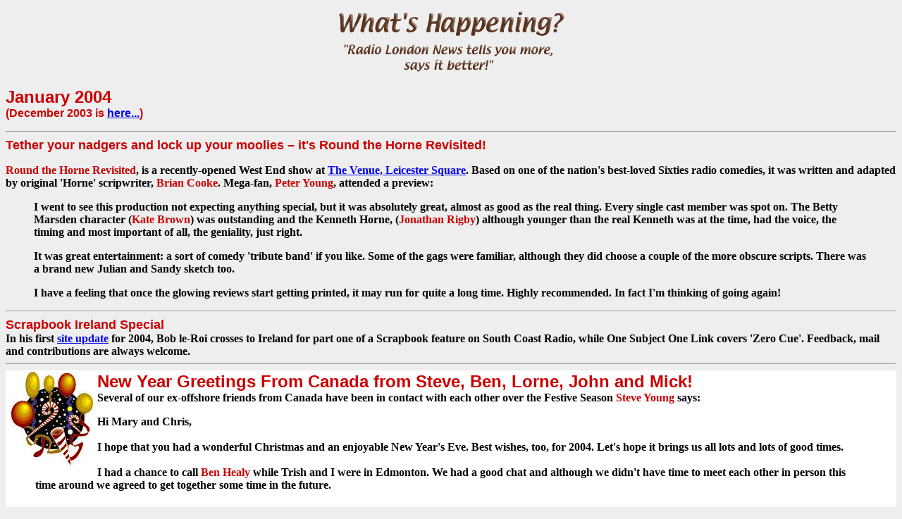

--- FILE ---
content_type: text/html
request_url: https://radiolondon.co.uk/kneesflashes/happenings/jan04/hapjan04.html
body_size: 5151
content:
<html>
<head>
<title>Radio London - Happenings January 2004</title>
<meta http-equiv="Content-Type" content="text/html; charset=iso-8859-1">
<META HTTP-EQUIV="expires" CONTENT="now">
<META HTTP-EQUIV="pragma" CONTENT="no-cache">
</head>
<body bgcolor="#EEEEEE" background="../../../sitepegifs/rlfntgy.jpg">
<p align="center"><b><img src="../happhead.gif" width="330" height="100"></b></p>
<p><b><font color="#CC0000" face="Arial, Helvetica, sans-serif" size="5">January 
  2004 <br>
  </font></b><b><font color="#CC0000" face="Arial, Helvetica, sans-serif" size="3">(December 
  2003 is</font><font color="#660099" face="Arial, Helvetica, sans-serif" size="3"> 
  <a href="../dec03/hapdec03.html">here...</a><font color="#CC0000">)</font></font></b> 
</p>
<hr>
<div align="left"><font face="Arial, Helvetica, sans-serif" color="#CC0000" size="4"><b>Tether 
  your nadgers and lock up your moolies &#150; it's Round the Horne Revisited!</b></font></div>
<p align="left"><b><font color="#CC0000">Round the Horne Revisited</font>, is 
  a recently-opened West End show at <a href="http://www.roundthehorne.com/links.htm" target="_blank">The 
  Venue, Leicester Square</a>. Based on one of the nation's best-loved Sixties 
  radio comedies, it was written and adapted by original 'Horne' scripwriter, 
  <font color="#CC0000">Brian Cooke</font>. Mega-fan, <font color="#CC0000">Peter 
  Young</font>, attended a preview:</b></p>
<blockquote>
  <p><b>I went to see this production not expecting anything special, but it was 
    absolutely great, almost as good as the real thing. Every single cast member 
    was spot on. The Betty Marsden character (<font color="#CC0000">Kate Brown</font>) 
    was outstanding and the Kenneth Horne, (<font color="#CC0000">Jonathan Rigby</font>) 
    although younger than the real Kenneth was at the time, had the voice, the 
    timing and most important of all, the geniality, just right.</b></p>
  <p><b>It was great entertainment: a sort of comedy 'tribute band' if you like. 
    Some of the gags were familiar, although they did choose a couple of the more 
    obscure scripts. There was a brand new Julian and Sandy sketch too.</b></p>
  <p><b>I have a feeling that once the glowing reviews start getting printed, 
    it may run for quite a long time. Highly recommended. In fact I'm thinking 
    of going again!</b></p>
</blockquote>
<hr>
<b><font face="Arial, Helvetica, sans-serif" size="+1" color="#CC0000">Scrapbook 
Ireland Special</font><br>
In his first <a href="http://www.bobleroi.co.uk" target="_blank">site update</a> 
for 2004, Bob le-Roi crosses to Ireland for part one of a Scrapbook feature on 
South Coast Radio, while One Subject One Link covers 'Zero Cue'. Feedback, mail 
and contributions are always welcome.</b>
<hr>
<table width="100%" cellspacing="1" cellpadding="1" bgcolor="#FFFFFF">
  <tr valign="top"> 
    <td width="98%"> 
      <div align="left"><font face="Arial, Helvetica, sans-serif" color="#CC0000" size="5"><b><img src="../../../whatpix/party1.jpg" width="116" height="135" align="left" hspace="6">New 
        Year Greetings From Canada from Steve, Ben, Lorne, John and Mick!</b></font></div>
      <div align="left"><b>Several of our ex-offshore friends from Canada have 
        been in contact with each other over the Festive Season <font color="#CC0000">Steve 
        Young</font> says:</b></div>
      <blockquote>
        <div align="left"><b>Hi Mary and Chris,<br>
          <br>
          </b></div>
        <div align="left"><b> I hope that you had a wonderful Christmas and an 
          enjoyable New Year's Eve. Best wishes, too, for 2004. Let's hope it 
          brings us all lots and lots of good times.<br>
          <br>
          </b></div>
        <div align="left"><b>I had a chance to call <font color="#CC0000">Ben 
          Healy</font> while Trish and I were in Edmonton. We had a good chat 
          and although we didn't have time to meet each other in person this time 
          around we agreed to get together some time in the future. </b></div>
        <div align="left">
          <p><b><br>
            Seems that Ben also knows <font color="#CC0000">Lorne King</font> 
            who I also know from his days at Big L. Since Lorne and I were both 
            "Alberta boys" we shared some common experiences and met up several 
            times while we were working aboard our respective offshore stations. 
            Anyway it was good to chat to Ben and I'll keep you posted if, and 
            when, we get together in the future.<br>
            <br>
            </b><b>Best wishes, Steve</b></p>
          </div>
      </blockquote>
      <div align="left"> 
        <p><b><font color="#CC0000">Ben Healy</font> wrote:</b></p>
      </div>
      <blockquote> 
        <p align="left"><b>Hi Chris & Mary,</b></p>
        <p align="left"><b>Greetings and Happy New Year From Canada. I have spent 
          the last four days with <font color="#CC0000">John Kerr</font> (Ex Radio 
          Scotland) now on 2UE Sydney Australia. My wife and I spent the New Year's 
          with John and his wife Rhonda in Banff and Lake Louise and the memories 
          just flowed. We had a wonderful time and I will send you some photos 
          of the trip.</b></p>
        <p align="left"><b> I heard from Steve Young by telephone. He and his 
          wife were in Edmonton and he gave me a call and we had a nice chat, 
          but he had to leave for Victoria right away so we never got to meet. 
          We have exchanged a couple of E-mails and as always he, like many others, 
          spoke very highly of you and Chris. I spent a day with <font color="#CC0000">Lorne 
          King </font>two days ago and he sends his regards. Next time I visit 
          with him I will take along my camera.</b></p>
        <p align="left"><b>All the best to you both for 2004.<br>
          <br>
          Love, Ben</b></p>
      </blockquote>
      <p><b><font color="#CC0000">Mick Luvzit<font color="#000000">,</font></font> 
        who kindly sent us <a href="../../../caroline/bobst/bob.html">an update</a> 
        about <font color="#CC0000">Bob Stewart</font>, also wrote:</b></p>
      <blockquote> 
        <p align="left"><b>I have to phone <font color="#CC0000">Gordy Cruse </font>and<font color="#CC0000"> 
          Steve Young</font> and say hi and Happy New Year so will be in touch 
          with you later. Take care you two, and have a Healthy, Happy and Successful 
          New Year.</b></p>
        <b>Your Canadian friend, Mick Luvzit</b></blockquote>
    </td>
  </tr>
</table>
<div align="left"></div>
<table width="90%" border="2" cellspacing="0" cellpadding="3" align="center">
  <tr> 
    <td> 
      <p><font face="Arial, Helvetica, sans-serif" size="+2" color="#CC0000"><b><img src="newyearballs.jpg" width="211" height="220" align="left" hspace="5" border="1">Seeing 
        in the New Year &#150; Radio London style!</b></font><font face="Arial, Helvetica, sans-serif" size="3" color="#CC0000"><b><i><br>
        <br>
        </i></b></font><b><font face="Arial, Helvetica, sans-serif" color="#000000">Although 
        Radio London isn't renowned for playing disco music, this didn't stop 
        </font><font face="Arial, Helvetica, sans-serif" color="#CC0000">Mary 
        </font><font face="Arial, Helvetica, sans-serif">and <font color="#CC0000">Alan 
        Hardy</font> being really silly on New Year's Eve with two disco balls 
        and a torch...!<br>
        <br>
        <font color="#CC0000">Chris</font> was more sensible &#150; he just took 
        the picture!<br>
        <br>
        Hopefully, this silliness will last all year!</font></b></p>
      </td>
  </tr>
</table>
<hr>
<table border="2" cellspacing="0" cellpadding="3" align="center">
  <tr bgcolor="#333300"> 
    <td colspan="3"> 
      <p><img src="3288.jpg" width="200" height="249" align="left" hspace="5"> 
        <b><font face="Arial, Helvetica, sans-serif" size="+2" color="#FFFFCC">What 
        do you mean, you've never heard of a Vinyl Anniversary?</font></b></p>
      <p></p>
      <p><font face="Arial, Helvetica, sans-serif" color="#FFCC00"><b>To celebrate 
        our 33-and-a third wedding anniversary on December 29th, we (Chris and 
        Mary) went for a special meal with friends.<br>
        <br>
        Star of the show must be Fab Alan who made us a framed 'gold' disc with 
        which to remember the suspicious occasion. It's i</b></font><b><font face="Arial, Helvetica, sans-serif" color="#FFCC00">nscribed, 
        &quot;To Chris &amp; Mary Payne. Congratulations On Your Vinyl Wedding 
        Anniversary&quot;.<br>
        <br>
        With a track list of 'Supergirl', 'It Must Be Him', 'The Wedding', 'Happy 
        Together', 'Years May Come, Years May Go' and 'Anniversary Waltz' it would 
        make a great album!<br>
        </font></b></p>
      <p><b><font face="Arial, Helvetica, sans-serif" color="#FFCC00">Pauline 
        and Dave Miller sent us a musical card (containing a spectacular light 
        show!) , which plays &quot;Celebration&quot;!<br>
        <br>
        Thanks a million guys and gals for making our day so special.<br>
        <br>
        <i>Below: PY, Fab Alan, Mary, Di, Chris and Hugo.</i></font></b></p>
    </td>
  </tr>
  <tr bgcolor="#333300"> 
    <td width="273"><img src="3281.jpg" width="273" height="200"></td>
    <td width="261"><img src="3282.jpg" width="261" height="200"></td>
    <td width="254"><img src="3283.jpg" width="254" height="200"></td>
  </tr>
</table>
<hr>
<table width="90%" cellspacing="1" cellpadding="1" align="center" border="1">
  <tr>
    <td valign="top" width="166"> 
      <p><a href="anorakskues350.jpg"><img src="anorakskues150.jpg" width="166" height="150" border="2"></a></p>
      <i>'Here's one I received earlier.&quot; Cardboard Shoes accepts another 
      prestigious award - a World-Class Anorak certificate - from Chris Payne. 
      Click on picture to see enlargement. Photo courtesy of Pauline Miller</i></td>
    <td valign="top"> 
      <p><font face="Arial, Helvetica, sans-serif" size="+2" color="#CC0000"><b>Cardboard 
        MB KNEE!<br>
        </b></font><font color="#000000"><b>Congratulations to Knees Club Member 
        number 235, <font color="#CC0000">Keith Skues<font color="#000000">,</font> 
        </font>who receives a Cardboard MBKnee in the Knee &#150; sorry, we mean 
        New &#150; Year's Honours List for his services to broadcasting and charity 
        work!</b></font></p>
      <p><b>As Prince Charles is reputed to have been a teenage member of the 
        Radio London Club, we have prompted Mr Skues to enquire of the Royal Mrs 
        Woman if she was also a Big L fan. He says:</b></p>
      <p><b>Greetings Mary and Chris,</b></p>
      <p><b>It was kind of you to e-mail offering congratulations on the appointment 
        to MBE in the New Year Honours List. However, I must say there are far 
        more worthy people around who should be honoured, rather than a presenter 
        who is heard every day of the week on radio. Having said that I am both 
        flattered and delighted to receive the award. I have been politely told 
        they used to hang pirates in the old days. I am very lucky to have got 
        away with it.</b></p>
      <p><b>When at Buckingham Palace I will check and see if there are any Big 
        L stickers on windows or mirrors in the Royal Quarters</b></p>
      <p><b>Every good wish for the New Year.</b></p>
      <b>Kind regards, Keith MBKnee - I love it!!! Knees Club Member 235</b></td>
  </tr>
</table>
<hr>
<table width="90%" cellspacing="1" cellpadding="1" align="center" border="1">
  <tr> 
    <td valign="top"> 
      <p><font face="Arial, Helvetica, sans-serif" size="+2" color="#CC0000"><b>&quot;Thank 
        You Dear&quot; &#150; Duncan and Softly jog Stewpot's memory!</b></font><br>
        <font color="#CC0000"><b>Duncan 
        Johnson<font color="#000000"> sent us this great photo. He writes:</font></b></font> 
      </p>
      <p><font color="#000000"><b> Here is a photo which I thought you might like 
        to see. It's me, Stewpot and Softly, taken at the Cricketers' Club in 
        Blandford Street in September, when Stewpot wanted some help from in putting 
        the final touches to his biography.</b></font></p>
      <p><font color="#000000"><b>Softly used to accompany Mike Lennox, Stewpot 
        or me to all the Sixties record company receptions, so much so that he 
        attended more than any of us. We always had to go back to the ship and, 
        of course, he didn't. Many of the record company people assumed he was 
        part of the Radio London staff and once he and Penny Valentine became 
        an item, he was invited everywhere. Nothing much has changed as I'm due 
        to meet him for a drink later and we may even be joined by Chris Peers, 
        the former agent, who knew/knows just about everyone.</b></font></p>
      <p><font color="#000000"><b>Wishing you all the best in 2004, Duncan</b></font></p>
      <p><b><font color="#000000">(<i>I bet Stewpot had forgotten he was Knees 
        Club member #14</i> &#150; Club Founder)</font></b></p>
      </td>
    <td valign="top">
      <p><a href="edduncsoft350.jpg"><img src="edduncsoft200.jpg" width="332" height="200" border="2"></a></p>
      <p align="center"><i>(Click on photo to view enlarged image)</i></p>
      </td>
  </tr>
</table>
<hr>
<table width="90%" border="1" cellspacing="2" cellpadding="1" align="center">
  <tr>
    <td width="249"><a href="../gronwe/gron.html"><img src="../gronwe/title.jpg" width="249" height="300" border="0"></a></td>
    <td> 
      <b><font face="Arial, Helvetica, sans-serif" size="+2" color="#CC0000">Radio 
        London Directors have their own piece of Graffiti</font></b>
      <p><b><font size="3"><a href="../gronwe/gron.html"><img src="../gronwe/directorspluswall.jpg" width="328" height="200" border="0" align="right"></a>On 
        a visit recent to Groningen in Holland, at the kind invitation of <font color="#CC0000">Hans 
        Knot</font> and his wife Jana, Radio London's directors, Chris and Mary 
        Payne, were photographed with their very own piece of graffiti, which 
        has graced the wall since 1966! Brilliant stuff, that Silexene paint, 
        (although we suspect Hans secretly creeps out every so often out at the 
        dead of night and refreshes the writing).</font></b></p>
      <b><font size="4"><i>Click on either of these pictures to see even more 
      shots of our great weekend, including a surprising Caroline artifact!</i></font></b> 
    </td>
  </tr>
</table>
<hr>
<table width="100%">
  <tr valign="top"> 
    <td> <b><font face="Arial, Helvetica, sans-serif" color="#CC0000" size="+1">Revealing 
      RWB </font><br>
      <font color="#000000">Jonathan's January update to <a href="http://www.offshoreradio.co.uk" target="_blank">The 
      Pirate Radio Hall of Fame</a></font> contains:</b> 
      <blockquote><b>The first instalment of photos taken on Radio 390 by senior 
        presenter Edward Cole &#150; with more to come next month; we share some 
        memories of the Caroline Club </b></blockquote>
      </td>
  </tr>
</table>
<hr>
<table border="1" width="65%" align="center">
  <tr> 
    <td bgcolor="#FFFFCC" nowrap width="47%"> 
      <div align="center"><a href="../../kneesindex.html"><b>Back to 'Kneesflashes'</b></a></div>
    </td>
    <td bgcolor="#FFFFCC" nowrap width="17%"> 
      <div align="center"><a href="../../../index.html"><b>Home</b></a></div>
    </td>
  </tr>
</table>
</body>
</html>
